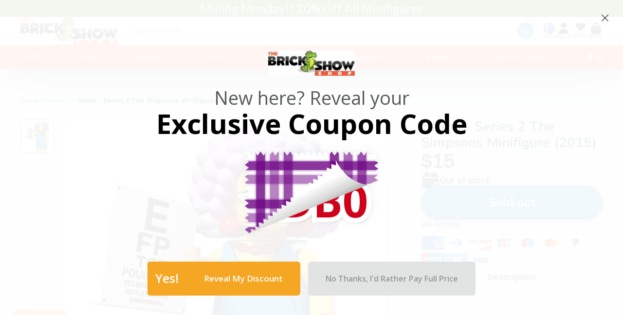

--- FILE ---
content_type: text/html; charset=utf-8
request_url: https://thebrickshowshop.com/en-au/products/weapon-crate-w-lid-black-brickarms?view=quick-view
body_size: 6519
content:
<main id="MainContent" class="content-for-layout focus-none" role="main" tabindex="-1">
        
<section id="shopify-section-s_product" class="shopify-section"><template id="ProductQuickView-4624690610279">
        <div class="#product-quick-view shadow-4">
            <div class="#product"><link href="//thebrickshowshop.com/cdn/shop/t/13/assets/product.css?v=9516246359722988041702053803" rel="stylesheet" type="text/css" media="all" onload="loadStyle(this)">
        
            <link rel="stylesheet" href="//thebrickshowshop.com/cdn/shop/t/13/assets/product-quick-view.css?v=103944012746221657301702053802" media="print" onload="loadStyle(this)">
        <noscript>
            <link rel="stylesheet" href="//thebrickshowshop.com/cdn/shop/t/13/assets/product-quick-view.css?v=103944012746221657301702053802" media="screen">
        </noscript>
          
        <div class="#grid @type:template #product-grid" style="--template: 64% minmax(0, 1fr); --template-mobile: none; --gap: 3rem;">
            <div>
                <div class="#product-media">
        <link href="//thebrickshowshop.com/cdn/shop/t/13/assets/product-gallery.css?v=162207054600136541321702053802" rel="stylesheet" type="text/css" media="all" onload="loadStyle(this)">
<link href="//thebrickshowshop.com/cdn/shop/t/13/assets/swiper.css?v=169129077270397132521702053803" rel="stylesheet" type="text/css" media="all" onload="loadStyle(this)">
<link rel="stylesheet" href="//thebrickshowshop.com/cdn/shop/t/13/assets/product-gallery-zoom.css?v=21796144402465602531702053804" media="print" onload="loadStyle(this)">
        <noscript>
            <link rel="stylesheet" href="//thebrickshowshop.com/cdn/shop/t/13/assets/product-gallery-zoom.css?v=21796144402465602531702053804" media="screen">
        </noscript>
<product-gallery 
    class="#product-gallery" 
    section-id="s_product" 
    id="product-galleryslideshows_product" 
    
        initial-image-position="8"
    
><div class="#grid @type:template #product-gallery-grid" style="--template: 70px minmax(0, 1fr); --template-mobile: 0 minmax(0, 1fr); --gap: 1.5rem; --gap-mobile: 0;"><link href="//thebrickshowshop.com/cdn/shop/t/13/assets/slideshow-thumbnails.css?v=109434718575399643351702053802" rel="stylesheet" type="text/css" media="all" onload="loadStyle(this)">
<slideshow-thumbnails class="#slideshow-thumbnails mobile-hidden @layout-type:slideshow" ref="#product-galleryslideshows_product">
    
        <div class="#slideshow-thumbnails-inner">
            

        <div class="#slideshow-thumbnails-item" data-item>
            <div class="
        #media 
        @type:ar 
        @type-mobile:ar
        
        
        
        
        
    "
    style="
        --image-fit: cover;
        --ar-padding:100.0%;; 
        ;
        
    "
>
        <div class="#media-image-wrapper">
            
            <img
                class="#media-image @cover @animate-loading"
                alt="BrickArms® Weapon Crate w/ Lid"
                width="1449"
                height="1449"
                loading="lazy"
                style="--image-position: 50.0% 50.0%;"
                onload="lazyImageOnLoad(this)"
                
                    
                    
                    
                    src="//thebrickshowshop.com/cdn/shop/products/image_dcaef0f9-3336-4d02-bf72-704fff74731d_70x.jpg?v=1591887623"
                    srcset="//thebrickshowshop.com/cdn/shop/products/image_dcaef0f9-3336-4d02-bf72-704fff74731d_70x.jpg?v=1591887623, //thebrickshowshop.com/cdn/shop/products/image_dcaef0f9-3336-4d02-bf72-704fff74731d_140x.jpg?v=1591887623 2x, //thebrickshowshop.com/cdn/shop/products/image_dcaef0f9-3336-4d02-bf72-704fff74731d_210x.jpg?v=1591887623 3x"
                
                
            >
            
<div class="#media-image-loading"></div></div>
    
    
    

</div>
</div>
    

        <div class="#slideshow-thumbnails-item" data-item>
            <div class="
        #media 
        @type:ar 
        @type-mobile:ar
        
        
        
        
        
    "
    style="
        --image-fit: cover;
        --ar-padding:100.0%;; 
        ;
        
    "
>
        <div class="#media-image-wrapper">
            
            <img
                class="#media-image @cover @animate-loading"
                alt="BrickArms® Weapon Crate w/ Lid"
                width="1449"
                height="1449"
                loading="lazy"
                style="--image-position: 50.0% 50.0%;"
                onload="lazyImageOnLoad(this)"
                
                    
                    
                    
                    src="//thebrickshowshop.com/cdn/shop/products/image_4c86b67e-7d94-4946-b78e-64642c7cf8bf_70x.jpg?v=1591887625"
                    srcset="//thebrickshowshop.com/cdn/shop/products/image_4c86b67e-7d94-4946-b78e-64642c7cf8bf_70x.jpg?v=1591887625, //thebrickshowshop.com/cdn/shop/products/image_4c86b67e-7d94-4946-b78e-64642c7cf8bf_140x.jpg?v=1591887625 2x, //thebrickshowshop.com/cdn/shop/products/image_4c86b67e-7d94-4946-b78e-64642c7cf8bf_210x.jpg?v=1591887625 3x"
                
                
            >
            
<div class="#media-image-loading"></div></div>
    
    
    

</div>
</div>
    

        <div class="#slideshow-thumbnails-item" data-item>
            <div class="
        #media 
        @type:ar 
        @type-mobile:ar
        
        
        
        
        
    "
    style="
        --image-fit: cover;
        --ar-padding:100.0%;; 
        ;
        
    "
>
        <div class="#media-image-wrapper">
            
            <img
                class="#media-image @cover @animate-loading"
                alt="BrickArms® Weapon Crate w/ Lid"
                width="1449"
                height="1449"
                loading="lazy"
                style="--image-position: 50.0% 50.0%;"
                onload="lazyImageOnLoad(this)"
                
                    
                    
                    
                    src="//thebrickshowshop.com/cdn/shop/products/image_c21f7fc4-e688-4c12-a03e-c56b6cc7772f_70x.jpg?v=1591887626"
                    srcset="//thebrickshowshop.com/cdn/shop/products/image_c21f7fc4-e688-4c12-a03e-c56b6cc7772f_70x.jpg?v=1591887626, //thebrickshowshop.com/cdn/shop/products/image_c21f7fc4-e688-4c12-a03e-c56b6cc7772f_140x.jpg?v=1591887626 2x, //thebrickshowshop.com/cdn/shop/products/image_c21f7fc4-e688-4c12-a03e-c56b6cc7772f_210x.jpg?v=1591887626 3x"
                
                
            >
            
<div class="#media-image-loading"></div></div>
    
    
    

</div>
</div>
    

        <div class="#slideshow-thumbnails-item" data-item>
            <div class="
        #media 
        @type:ar 
        @type-mobile:ar
        
        
        
        
        
    "
    style="
        --image-fit: cover;
        --ar-padding:100.0%;; 
        ;
        
    "
>
        <div class="#media-image-wrapper">
            
            <img
                class="#media-image @cover @animate-loading"
                alt="BrickArms® Weapon Crate w/ Lid"
                width="1449"
                height="1449"
                loading="lazy"
                style="--image-position: 50.0% 50.0%;"
                onload="lazyImageOnLoad(this)"
                
                    
                    
                    
                    src="//thebrickshowshop.com/cdn/shop/products/image_6c890710-fdb2-4f08-b20c-2cc2a717c19f_70x.jpg?v=1591887626"
                    srcset="//thebrickshowshop.com/cdn/shop/products/image_6c890710-fdb2-4f08-b20c-2cc2a717c19f_70x.jpg?v=1591887626, //thebrickshowshop.com/cdn/shop/products/image_6c890710-fdb2-4f08-b20c-2cc2a717c19f_140x.jpg?v=1591887626 2x, //thebrickshowshop.com/cdn/shop/products/image_6c890710-fdb2-4f08-b20c-2cc2a717c19f_210x.jpg?v=1591887626 3x"
                
                
            >
            
<div class="#media-image-loading"></div></div>
    
    
    

</div>
</div>
    

        <div class="#slideshow-thumbnails-item" data-item>
            <div class="
        #media 
        @type:ar 
        @type-mobile:ar
        
        
        
        
        
    "
    style="
        --image-fit: cover;
        --ar-padding:100.0%;; 
        ;
        
    "
>
        <div class="#media-image-wrapper">
            
            <img
                class="#media-image @cover @animate-loading"
                alt="BrickArms® Weapon Crate w/ Lid"
                width="1449"
                height="1449"
                loading="lazy"
                style="--image-position: 50.0% 50.0%;"
                onload="lazyImageOnLoad(this)"
                
                    
                    
                    
                    src="//thebrickshowshop.com/cdn/shop/products/image_134650e8-5382-4886-beb3-685c87fe4d1a_70x.jpg?v=1591887627"
                    srcset="//thebrickshowshop.com/cdn/shop/products/image_134650e8-5382-4886-beb3-685c87fe4d1a_70x.jpg?v=1591887627, //thebrickshowshop.com/cdn/shop/products/image_134650e8-5382-4886-beb3-685c87fe4d1a_140x.jpg?v=1591887627 2x, //thebrickshowshop.com/cdn/shop/products/image_134650e8-5382-4886-beb3-685c87fe4d1a_210x.jpg?v=1591887627 3x"
                
                
            >
            
<div class="#media-image-loading"></div></div>
    
    
    

</div>
</div>
    

        <div class="#slideshow-thumbnails-item" data-item>
            <div class="
        #media 
        @type:ar 
        @type-mobile:ar
        
        
        
        
        
    "
    style="
        --image-fit: cover;
        --ar-padding:100.0%;; 
        ;
        
    "
>
        <div class="#media-image-wrapper">
            
            <img
                class="#media-image @cover @animate-loading"
                alt="BrickArms® Weapon Crate w/ Lid"
                width="1449"
                height="1449"
                loading="lazy"
                style="--image-position: 50.0% 50.0%;"
                onload="lazyImageOnLoad(this)"
                
                    
                    
                    
                    src="//thebrickshowshop.com/cdn/shop/products/image_accbe5ec-2a14-4d05-962f-2b47bc85d797_70x.jpg?v=1591887628"
                    srcset="//thebrickshowshop.com/cdn/shop/products/image_accbe5ec-2a14-4d05-962f-2b47bc85d797_70x.jpg?v=1591887628, //thebrickshowshop.com/cdn/shop/products/image_accbe5ec-2a14-4d05-962f-2b47bc85d797_140x.jpg?v=1591887628 2x, //thebrickshowshop.com/cdn/shop/products/image_accbe5ec-2a14-4d05-962f-2b47bc85d797_210x.jpg?v=1591887628 3x"
                
                
            >
            
<div class="#media-image-loading"></div></div>
    
    
    

</div>
</div>
    

        <div class="#slideshow-thumbnails-item" data-item>
            <div class="
        #media 
        @type:ar 
        @type-mobile:ar
        
        
        
        
        
    "
    style="
        --image-fit: cover;
        --ar-padding:100.0%;; 
        ;
        
    "
>
        <div class="#media-image-wrapper">
            
            <img
                class="#media-image @cover @animate-loading"
                alt="BrickArms® Weapon Crate w/ Lid"
                width="1474"
                height="1474"
                loading="lazy"
                style="--image-position: 50.0% 50.0%;"
                onload="lazyImageOnLoad(this)"
                
                    
                    
                    
                    src="//thebrickshowshop.com/cdn/shop/products/image_85fce901-b062-4d55-8667-c6e5dddf82e7_70x.jpg?v=1627495127"
                    srcset="//thebrickshowshop.com/cdn/shop/products/image_85fce901-b062-4d55-8667-c6e5dddf82e7_70x.jpg?v=1627495127, //thebrickshowshop.com/cdn/shop/products/image_85fce901-b062-4d55-8667-c6e5dddf82e7_140x.jpg?v=1627495127 2x, //thebrickshowshop.com/cdn/shop/products/image_85fce901-b062-4d55-8667-c6e5dddf82e7_210x.jpg?v=1627495127 3x"
                
                
            >
            
<div class="#media-image-loading"></div></div>
    
    
    

</div>
</div>
    

        <div class="#slideshow-thumbnails-item" data-item>
            <div class="
        #media 
        @type:ar 
        @type-mobile:ar
        
        
        
        
        
    "
    style="
        --image-fit: cover;
        --ar-padding:100.0%;; 
        ;
        
    "
>
        <div class="#media-image-wrapper">
            
            <img
                class="#media-image @cover @animate-loading"
                alt="BrickArms® Weapon Crate w/ Lid"
                width="1389"
                height="1389"
                loading="lazy"
                style="--image-position: 50.0% 50.0%;"
                onload="lazyImageOnLoad(this)"
                
                    
                    
                    
                    src="//thebrickshowshop.com/cdn/shop/products/image_14d4732b-0b01-4ee4-8ac4-dc390f608bfa_70x.jpg?v=1631904732"
                    srcset="//thebrickshowshop.com/cdn/shop/products/image_14d4732b-0b01-4ee4-8ac4-dc390f608bfa_70x.jpg?v=1631904732, //thebrickshowshop.com/cdn/shop/products/image_14d4732b-0b01-4ee4-8ac4-dc390f608bfa_140x.jpg?v=1631904732 2x, //thebrickshowshop.com/cdn/shop/products/image_14d4732b-0b01-4ee4-8ac4-dc390f608bfa_210x.jpg?v=1631904732 3x"
                
                
            >
            
<div class="#media-image-loading"></div></div>
    
    
    

</div>
</div>
    

        <div class="#slideshow-thumbnails-item" data-item>
            <div class="
        #media 
        @type:ar 
        @type-mobile:ar
        
        
        
        
        
    "
    style="
        --image-fit: cover;
        --ar-padding:100.0%;; 
        ;
        
    "
>
        <div class="#media-image-wrapper">
            
            <img
                class="#media-image @cover @animate-loading"
                alt="BrickArms® Weapon Crate w/ Lid"
                width="2006"
                height="2006"
                loading="lazy"
                style="--image-position: 50.0% 50.0%;"
                onload="lazyImageOnLoad(this)"
                
                    
                    
                    
                    src="//thebrickshowshop.com/cdn/shop/products/image_52aa2a17-50fc-4400-8a5c-e35fa3424bb1_70x.jpg?v=1680616636"
                    srcset="//thebrickshowshop.com/cdn/shop/products/image_52aa2a17-50fc-4400-8a5c-e35fa3424bb1_70x.jpg?v=1680616636, //thebrickshowshop.com/cdn/shop/products/image_52aa2a17-50fc-4400-8a5c-e35fa3424bb1_140x.jpg?v=1680616636 2x, //thebrickshowshop.com/cdn/shop/products/image_52aa2a17-50fc-4400-8a5c-e35fa3424bb1_210x.jpg?v=1680616636 3x"
                
                
            >
            
<div class="#media-image-loading"></div></div>
    
    
    

</div>
</div>
    

        <div class="#slideshow-thumbnails-item" data-item>
            <div class="
        #media 
        @type:ar 
        @type-mobile:ar
        
        
        
        
        
    "
    style="
        --image-fit: cover;
        --ar-padding:100.0%;; 
        ;
        
    "
>
        <div class="#media-image-wrapper">
            
            <img
                class="#media-image @cover @animate-loading"
                alt="BrickArms® Weapon Crate w/ Lid"
                width="1164"
                height="1164"
                loading="lazy"
                style="--image-position: 50.0% 50.0%;"
                onload="lazyImageOnLoad(this)"
                
                    
                    
                    
                    src="//thebrickshowshop.com/cdn/shop/files/IMG-4335_70x.jpg?v=1708023513"
                    srcset="//thebrickshowshop.com/cdn/shop/files/IMG-4335_70x.jpg?v=1708023513, //thebrickshowshop.com/cdn/shop/files/IMG-4335_140x.jpg?v=1708023513 2x, //thebrickshowshop.com/cdn/shop/files/IMG-4335_210x.jpg?v=1708023513 3x"
                
                
            >
            
<div class="#media-image-loading"></div></div>
    
    
    

</div>
</div>
    

        </div>
    
</slideshow-thumbnails>

<script type="module" src="//thebrickshowshop.com/cdn/shop/t/13/assets/slideshow-thumbnails.js?v=71319297450218405961702053801"></script>

<div class="#product-gallery-stage">
            <div class="#product-gallery-stage-inner shadow-2">
                <div data-swiper class="swiper">
                    <div class="swiper-wrapper">
                                <div class="swiper-slide"><product-gallery-zoom scale="1.5" class="#product-gallery-zoom" data-zoom="//thebrickshowshop.com/cdn/shop/products/image_dcaef0f9-3336-4d02-bf72-704fff74731d.jpg?v=1591887623">
                                                    <div class="
        #media 
        @type:ar 
        @type-mobile:ar
        
        
        
        
        
    "
    style="
        --image-fit: cover;
        --ar-padding:100.0%;; 
        ;
        
    "
>
        <div class="#media-image-wrapper">
            
            <img
                class="#media-image @cover @animate-loading"
                alt="BrickArms® Weapon Crate w/ Lid"
                width="1449"
                height="1449"
                loading="lazy"
                style="--image-position: 50.0% 50.0%;"
                onload="lazyImageOnLoad(this)"
                    
                    src="//thebrickshowshop.com/cdn/shop/products/image_dcaef0f9-3336-4d02-bf72-704fff74731d.jpg?v=1591887623"
                    srcset="//thebrickshowshop.com/cdn/shop/products/image_dcaef0f9-3336-4d02-bf72-704fff74731d_165x.jpg?v=1591887623 165w,//thebrickshowshop.com/cdn/shop/products/image_dcaef0f9-3336-4d02-bf72-704fff74731d_360x.jpg?v=1591887623 360w,//thebrickshowshop.com/cdn/shop/products/image_dcaef0f9-3336-4d02-bf72-704fff74731d_533x.jpg?v=1591887623 533w,//thebrickshowshop.com/cdn/shop/products/image_dcaef0f9-3336-4d02-bf72-704fff74731d_720x.jpg?v=1591887623 720w,//thebrickshowshop.com/cdn/shop/products/image_dcaef0f9-3336-4d02-bf72-704fff74731d_940x.jpg?v=1591887623 940w,//thebrickshowshop.com/cdn/shop/products/image_dcaef0f9-3336-4d02-bf72-704fff74731d_1066x.jpg?v=1591887623 1066w,//thebrickshowshop.com/cdn/shop/products/image_dcaef0f9-3336-4d02-bf72-704fff74731d_1200x.jpg?v=1591887623 1200w,//thebrickshowshop.com/cdn/shop/products/image_dcaef0f9-3336-4d02-bf72-704fff74731d_1400x.jpg?v=1591887623 1400w,//thebrickshowshop.com/cdn/shop/products/image_dcaef0f9-3336-4d02-bf72-704fff74731d.jpg?v=1591887623 1449w"
                    
                        sizes="(min-width: 992px) calc(min(100vw, 1400px) * 0.64 - 70px - 1.5rem),(max-width: 991px) calc(90vw),  100vw"
                    
                
                
            >
            
<div class="#media-image-loading"></div></div>
    
    
    

</div>

                                                    <div class="#product-gallery-zoom-loading" hidden data-loading>
                                                        <div class="#spinner @size:xs">
    <div></div>
    <div></div>
    <div></div>
</div>
                                                        <span class="#product-gallery-zoom-loading-title">Zooming image...</span>
                                                    </div> 
                                                </product-gallery-zoom></div>        
                            
                                <div class="swiper-slide"><product-gallery-zoom scale="1.5" class="#product-gallery-zoom" data-zoom="//thebrickshowshop.com/cdn/shop/products/image_4c86b67e-7d94-4946-b78e-64642c7cf8bf.jpg?v=1591887625">
                                                    <div class="
        #media 
        @type:ar 
        @type-mobile:ar
        
        
        
        
        
    "
    style="
        --image-fit: cover;
        --ar-padding:100.0%;; 
        ;
        
    "
>
        <div class="#media-image-wrapper">
            
            <img
                class="#media-image @cover @animate-loading"
                alt="BrickArms® Weapon Crate w/ Lid"
                width="1449"
                height="1449"
                loading="lazy"
                style="--image-position: 50.0% 50.0%;"
                onload="lazyImageOnLoad(this)"
                    
                    src="//thebrickshowshop.com/cdn/shop/products/image_4c86b67e-7d94-4946-b78e-64642c7cf8bf.jpg?v=1591887625"
                    srcset="//thebrickshowshop.com/cdn/shop/products/image_4c86b67e-7d94-4946-b78e-64642c7cf8bf_165x.jpg?v=1591887625 165w,//thebrickshowshop.com/cdn/shop/products/image_4c86b67e-7d94-4946-b78e-64642c7cf8bf_360x.jpg?v=1591887625 360w,//thebrickshowshop.com/cdn/shop/products/image_4c86b67e-7d94-4946-b78e-64642c7cf8bf_533x.jpg?v=1591887625 533w,//thebrickshowshop.com/cdn/shop/products/image_4c86b67e-7d94-4946-b78e-64642c7cf8bf_720x.jpg?v=1591887625 720w,//thebrickshowshop.com/cdn/shop/products/image_4c86b67e-7d94-4946-b78e-64642c7cf8bf_940x.jpg?v=1591887625 940w,//thebrickshowshop.com/cdn/shop/products/image_4c86b67e-7d94-4946-b78e-64642c7cf8bf_1066x.jpg?v=1591887625 1066w,//thebrickshowshop.com/cdn/shop/products/image_4c86b67e-7d94-4946-b78e-64642c7cf8bf_1200x.jpg?v=1591887625 1200w,//thebrickshowshop.com/cdn/shop/products/image_4c86b67e-7d94-4946-b78e-64642c7cf8bf_1400x.jpg?v=1591887625 1400w,//thebrickshowshop.com/cdn/shop/products/image_4c86b67e-7d94-4946-b78e-64642c7cf8bf.jpg?v=1591887625 1449w"
                    
                        sizes="(min-width: 992px) calc(min(100vw, 1400px) * 0.64 - 70px - 1.5rem),(max-width: 991px) calc(90vw),  100vw"
                    
                
                
            >
            
<div class="#media-image-loading"></div></div>
    
    
    

</div>

                                                    <div class="#product-gallery-zoom-loading" hidden data-loading>
                                                        <div class="#spinner @size:xs">
    <div></div>
    <div></div>
    <div></div>
</div>
                                                        <span class="#product-gallery-zoom-loading-title">Zooming image...</span>
                                                    </div> 
                                                </product-gallery-zoom></div>        
                            
                                <div class="swiper-slide"><product-gallery-zoom scale="1.5" class="#product-gallery-zoom" data-zoom="//thebrickshowshop.com/cdn/shop/products/image_c21f7fc4-e688-4c12-a03e-c56b6cc7772f.jpg?v=1591887626">
                                                    <div class="
        #media 
        @type:ar 
        @type-mobile:ar
        
        
        
        
        
    "
    style="
        --image-fit: cover;
        --ar-padding:100.0%;; 
        ;
        
    "
>
        <div class="#media-image-wrapper">
            
            <img
                class="#media-image @cover @animate-loading"
                alt="BrickArms® Weapon Crate w/ Lid"
                width="1449"
                height="1449"
                loading="lazy"
                style="--image-position: 50.0% 50.0%;"
                onload="lazyImageOnLoad(this)"
                    
                    src="//thebrickshowshop.com/cdn/shop/products/image_c21f7fc4-e688-4c12-a03e-c56b6cc7772f.jpg?v=1591887626"
                    srcset="//thebrickshowshop.com/cdn/shop/products/image_c21f7fc4-e688-4c12-a03e-c56b6cc7772f_165x.jpg?v=1591887626 165w,//thebrickshowshop.com/cdn/shop/products/image_c21f7fc4-e688-4c12-a03e-c56b6cc7772f_360x.jpg?v=1591887626 360w,//thebrickshowshop.com/cdn/shop/products/image_c21f7fc4-e688-4c12-a03e-c56b6cc7772f_533x.jpg?v=1591887626 533w,//thebrickshowshop.com/cdn/shop/products/image_c21f7fc4-e688-4c12-a03e-c56b6cc7772f_720x.jpg?v=1591887626 720w,//thebrickshowshop.com/cdn/shop/products/image_c21f7fc4-e688-4c12-a03e-c56b6cc7772f_940x.jpg?v=1591887626 940w,//thebrickshowshop.com/cdn/shop/products/image_c21f7fc4-e688-4c12-a03e-c56b6cc7772f_1066x.jpg?v=1591887626 1066w,//thebrickshowshop.com/cdn/shop/products/image_c21f7fc4-e688-4c12-a03e-c56b6cc7772f_1200x.jpg?v=1591887626 1200w,//thebrickshowshop.com/cdn/shop/products/image_c21f7fc4-e688-4c12-a03e-c56b6cc7772f_1400x.jpg?v=1591887626 1400w,//thebrickshowshop.com/cdn/shop/products/image_c21f7fc4-e688-4c12-a03e-c56b6cc7772f.jpg?v=1591887626 1449w"
                    
                        sizes="(min-width: 992px) calc(min(100vw, 1400px) * 0.64 - 70px - 1.5rem),(max-width: 991px) calc(90vw),  100vw"
                    
                
                
            >
            
<div class="#media-image-loading"></div></div>
    
    
    

</div>

                                                    <div class="#product-gallery-zoom-loading" hidden data-loading>
                                                        <div class="#spinner @size:xs">
    <div></div>
    <div></div>
    <div></div>
</div>
                                                        <span class="#product-gallery-zoom-loading-title">Zooming image...</span>
                                                    </div> 
                                                </product-gallery-zoom></div>        
                            
                                <div class="swiper-slide"><product-gallery-zoom scale="1.5" class="#product-gallery-zoom" data-zoom="//thebrickshowshop.com/cdn/shop/products/image_6c890710-fdb2-4f08-b20c-2cc2a717c19f.jpg?v=1591887626">
                                                    <div class="
        #media 
        @type:ar 
        @type-mobile:ar
        
        
        
        
        
    "
    style="
        --image-fit: cover;
        --ar-padding:100.0%;; 
        ;
        
    "
>
        <div class="#media-image-wrapper">
            
            <img
                class="#media-image @cover @animate-loading"
                alt="BrickArms® Weapon Crate w/ Lid"
                width="1449"
                height="1449"
                loading="lazy"
                style="--image-position: 50.0% 50.0%;"
                onload="lazyImageOnLoad(this)"
                    
                    src="//thebrickshowshop.com/cdn/shop/products/image_6c890710-fdb2-4f08-b20c-2cc2a717c19f.jpg?v=1591887626"
                    srcset="//thebrickshowshop.com/cdn/shop/products/image_6c890710-fdb2-4f08-b20c-2cc2a717c19f_165x.jpg?v=1591887626 165w,//thebrickshowshop.com/cdn/shop/products/image_6c890710-fdb2-4f08-b20c-2cc2a717c19f_360x.jpg?v=1591887626 360w,//thebrickshowshop.com/cdn/shop/products/image_6c890710-fdb2-4f08-b20c-2cc2a717c19f_533x.jpg?v=1591887626 533w,//thebrickshowshop.com/cdn/shop/products/image_6c890710-fdb2-4f08-b20c-2cc2a717c19f_720x.jpg?v=1591887626 720w,//thebrickshowshop.com/cdn/shop/products/image_6c890710-fdb2-4f08-b20c-2cc2a717c19f_940x.jpg?v=1591887626 940w,//thebrickshowshop.com/cdn/shop/products/image_6c890710-fdb2-4f08-b20c-2cc2a717c19f_1066x.jpg?v=1591887626 1066w,//thebrickshowshop.com/cdn/shop/products/image_6c890710-fdb2-4f08-b20c-2cc2a717c19f_1200x.jpg?v=1591887626 1200w,//thebrickshowshop.com/cdn/shop/products/image_6c890710-fdb2-4f08-b20c-2cc2a717c19f_1400x.jpg?v=1591887626 1400w,//thebrickshowshop.com/cdn/shop/products/image_6c890710-fdb2-4f08-b20c-2cc2a717c19f.jpg?v=1591887626 1449w"
                    
                        sizes="(min-width: 992px) calc(min(100vw, 1400px) * 0.64 - 70px - 1.5rem),(max-width: 991px) calc(90vw),  100vw"
                    
                
                
            >
            
<div class="#media-image-loading"></div></div>
    
    
    

</div>

                                                    <div class="#product-gallery-zoom-loading" hidden data-loading>
                                                        <div class="#spinner @size:xs">
    <div></div>
    <div></div>
    <div></div>
</div>
                                                        <span class="#product-gallery-zoom-loading-title">Zooming image...</span>
                                                    </div> 
                                                </product-gallery-zoom></div>        
                            
                                <div class="swiper-slide"><product-gallery-zoom scale="1.5" class="#product-gallery-zoom" data-zoom="//thebrickshowshop.com/cdn/shop/products/image_134650e8-5382-4886-beb3-685c87fe4d1a.jpg?v=1591887627">
                                                    <div class="
        #media 
        @type:ar 
        @type-mobile:ar
        
        
        
        
        
    "
    style="
        --image-fit: cover;
        --ar-padding:100.0%;; 
        ;
        
    "
>
        <div class="#media-image-wrapper">
            
            <img
                class="#media-image @cover @animate-loading"
                alt="BrickArms® Weapon Crate w/ Lid"
                width="1449"
                height="1449"
                loading="lazy"
                style="--image-position: 50.0% 50.0%;"
                onload="lazyImageOnLoad(this)"
                    
                    src="//thebrickshowshop.com/cdn/shop/products/image_134650e8-5382-4886-beb3-685c87fe4d1a.jpg?v=1591887627"
                    srcset="//thebrickshowshop.com/cdn/shop/products/image_134650e8-5382-4886-beb3-685c87fe4d1a_165x.jpg?v=1591887627 165w,//thebrickshowshop.com/cdn/shop/products/image_134650e8-5382-4886-beb3-685c87fe4d1a_360x.jpg?v=1591887627 360w,//thebrickshowshop.com/cdn/shop/products/image_134650e8-5382-4886-beb3-685c87fe4d1a_533x.jpg?v=1591887627 533w,//thebrickshowshop.com/cdn/shop/products/image_134650e8-5382-4886-beb3-685c87fe4d1a_720x.jpg?v=1591887627 720w,//thebrickshowshop.com/cdn/shop/products/image_134650e8-5382-4886-beb3-685c87fe4d1a_940x.jpg?v=1591887627 940w,//thebrickshowshop.com/cdn/shop/products/image_134650e8-5382-4886-beb3-685c87fe4d1a_1066x.jpg?v=1591887627 1066w,//thebrickshowshop.com/cdn/shop/products/image_134650e8-5382-4886-beb3-685c87fe4d1a_1200x.jpg?v=1591887627 1200w,//thebrickshowshop.com/cdn/shop/products/image_134650e8-5382-4886-beb3-685c87fe4d1a_1400x.jpg?v=1591887627 1400w,//thebrickshowshop.com/cdn/shop/products/image_134650e8-5382-4886-beb3-685c87fe4d1a.jpg?v=1591887627 1449w"
                    
                        sizes="(min-width: 992px) calc(min(100vw, 1400px) * 0.64 - 70px - 1.5rem),(max-width: 991px) calc(90vw),  100vw"
                    
                
                
            >
            
<div class="#media-image-loading"></div></div>
    
    
    

</div>

                                                    <div class="#product-gallery-zoom-loading" hidden data-loading>
                                                        <div class="#spinner @size:xs">
    <div></div>
    <div></div>
    <div></div>
</div>
                                                        <span class="#product-gallery-zoom-loading-title">Zooming image...</span>
                                                    </div> 
                                                </product-gallery-zoom></div>        
                            
                                <div class="swiper-slide"><product-gallery-zoom scale="1.5" class="#product-gallery-zoom" data-zoom="//thebrickshowshop.com/cdn/shop/products/image_accbe5ec-2a14-4d05-962f-2b47bc85d797.jpg?v=1591887628">
                                                    <div class="
        #media 
        @type:ar 
        @type-mobile:ar
        
        
        
        
        
    "
    style="
        --image-fit: cover;
        --ar-padding:100.0%;; 
        ;
        
    "
>
        <div class="#media-image-wrapper">
            
            <img
                class="#media-image @cover @animate-loading"
                alt="BrickArms® Weapon Crate w/ Lid"
                width="1449"
                height="1449"
                loading="lazy"
                style="--image-position: 50.0% 50.0%;"
                onload="lazyImageOnLoad(this)"
                    
                    src="//thebrickshowshop.com/cdn/shop/products/image_accbe5ec-2a14-4d05-962f-2b47bc85d797.jpg?v=1591887628"
                    srcset="//thebrickshowshop.com/cdn/shop/products/image_accbe5ec-2a14-4d05-962f-2b47bc85d797_165x.jpg?v=1591887628 165w,//thebrickshowshop.com/cdn/shop/products/image_accbe5ec-2a14-4d05-962f-2b47bc85d797_360x.jpg?v=1591887628 360w,//thebrickshowshop.com/cdn/shop/products/image_accbe5ec-2a14-4d05-962f-2b47bc85d797_533x.jpg?v=1591887628 533w,//thebrickshowshop.com/cdn/shop/products/image_accbe5ec-2a14-4d05-962f-2b47bc85d797_720x.jpg?v=1591887628 720w,//thebrickshowshop.com/cdn/shop/products/image_accbe5ec-2a14-4d05-962f-2b47bc85d797_940x.jpg?v=1591887628 940w,//thebrickshowshop.com/cdn/shop/products/image_accbe5ec-2a14-4d05-962f-2b47bc85d797_1066x.jpg?v=1591887628 1066w,//thebrickshowshop.com/cdn/shop/products/image_accbe5ec-2a14-4d05-962f-2b47bc85d797_1200x.jpg?v=1591887628 1200w,//thebrickshowshop.com/cdn/shop/products/image_accbe5ec-2a14-4d05-962f-2b47bc85d797_1400x.jpg?v=1591887628 1400w,//thebrickshowshop.com/cdn/shop/products/image_accbe5ec-2a14-4d05-962f-2b47bc85d797.jpg?v=1591887628 1449w"
                    
                        sizes="(min-width: 992px) calc(min(100vw, 1400px) * 0.64 - 70px - 1.5rem),(max-width: 991px) calc(90vw),  100vw"
                    
                
                
            >
            
<div class="#media-image-loading"></div></div>
    
    
    

</div>

                                                    <div class="#product-gallery-zoom-loading" hidden data-loading>
                                                        <div class="#spinner @size:xs">
    <div></div>
    <div></div>
    <div></div>
</div>
                                                        <span class="#product-gallery-zoom-loading-title">Zooming image...</span>
                                                    </div> 
                                                </product-gallery-zoom></div>        
                            
                                <div class="swiper-slide"><product-gallery-zoom scale="1.5" class="#product-gallery-zoom" data-zoom="//thebrickshowshop.com/cdn/shop/products/image_85fce901-b062-4d55-8667-c6e5dddf82e7.jpg?v=1627495127">
                                                    <div class="
        #media 
        @type:ar 
        @type-mobile:ar
        
        
        
        
        
    "
    style="
        --image-fit: cover;
        --ar-padding:100.0%;; 
        ;
        
    "
>
        <div class="#media-image-wrapper">
            
            <img
                class="#media-image @cover @animate-loading"
                alt="BrickArms® Weapon Crate w/ Lid"
                width="1474"
                height="1474"
                loading="lazy"
                style="--image-position: 50.0% 50.0%;"
                onload="lazyImageOnLoad(this)"
                    
                    src="//thebrickshowshop.com/cdn/shop/products/image_85fce901-b062-4d55-8667-c6e5dddf82e7.jpg?v=1627495127"
                    srcset="//thebrickshowshop.com/cdn/shop/products/image_85fce901-b062-4d55-8667-c6e5dddf82e7_165x.jpg?v=1627495127 165w,//thebrickshowshop.com/cdn/shop/products/image_85fce901-b062-4d55-8667-c6e5dddf82e7_360x.jpg?v=1627495127 360w,//thebrickshowshop.com/cdn/shop/products/image_85fce901-b062-4d55-8667-c6e5dddf82e7_533x.jpg?v=1627495127 533w,//thebrickshowshop.com/cdn/shop/products/image_85fce901-b062-4d55-8667-c6e5dddf82e7_720x.jpg?v=1627495127 720w,//thebrickshowshop.com/cdn/shop/products/image_85fce901-b062-4d55-8667-c6e5dddf82e7_940x.jpg?v=1627495127 940w,//thebrickshowshop.com/cdn/shop/products/image_85fce901-b062-4d55-8667-c6e5dddf82e7_1066x.jpg?v=1627495127 1066w,//thebrickshowshop.com/cdn/shop/products/image_85fce901-b062-4d55-8667-c6e5dddf82e7_1200x.jpg?v=1627495127 1200w,//thebrickshowshop.com/cdn/shop/products/image_85fce901-b062-4d55-8667-c6e5dddf82e7_1400x.jpg?v=1627495127 1400w,//thebrickshowshop.com/cdn/shop/products/image_85fce901-b062-4d55-8667-c6e5dddf82e7.jpg?v=1627495127 1474w"
                    
                        sizes="(min-width: 992px) calc(min(100vw, 1400px) * 0.64 - 70px - 1.5rem),(max-width: 991px) calc(90vw),  100vw"
                    
                
                
            >
            
<div class="#media-image-loading"></div></div>
    
    
    

</div>

                                                    <div class="#product-gallery-zoom-loading" hidden data-loading>
                                                        <div class="#spinner @size:xs">
    <div></div>
    <div></div>
    <div></div>
</div>
                                                        <span class="#product-gallery-zoom-loading-title">Zooming image...</span>
                                                    </div> 
                                                </product-gallery-zoom></div>        
                            
                                <div class="swiper-slide"><product-gallery-zoom scale="1.5" class="#product-gallery-zoom" data-zoom="//thebrickshowshop.com/cdn/shop/products/image_14d4732b-0b01-4ee4-8ac4-dc390f608bfa.jpg?v=1631904732">
                                                    <div class="
        #media 
        @type:ar 
        @type-mobile:ar
        
        
        
        
        
    "
    style="
        --image-fit: cover;
        --ar-padding:100.0%;; 
        ;
        
    "
>
        <div class="#media-image-wrapper">
            
            <img
                class="#media-image @cover @animate-loading"
                alt="BrickArms® Weapon Crate w/ Lid"
                width="1389"
                height="1389"
                loading="lazy"
                style="--image-position: 50.0% 50.0%;"
                onload="lazyImageOnLoad(this)"
                    
                    src="//thebrickshowshop.com/cdn/shop/products/image_14d4732b-0b01-4ee4-8ac4-dc390f608bfa.jpg?v=1631904732"
                    srcset="//thebrickshowshop.com/cdn/shop/products/image_14d4732b-0b01-4ee4-8ac4-dc390f608bfa_165x.jpg?v=1631904732 165w,//thebrickshowshop.com/cdn/shop/products/image_14d4732b-0b01-4ee4-8ac4-dc390f608bfa_360x.jpg?v=1631904732 360w,//thebrickshowshop.com/cdn/shop/products/image_14d4732b-0b01-4ee4-8ac4-dc390f608bfa_533x.jpg?v=1631904732 533w,//thebrickshowshop.com/cdn/shop/products/image_14d4732b-0b01-4ee4-8ac4-dc390f608bfa_720x.jpg?v=1631904732 720w,//thebrickshowshop.com/cdn/shop/products/image_14d4732b-0b01-4ee4-8ac4-dc390f608bfa_940x.jpg?v=1631904732 940w,//thebrickshowshop.com/cdn/shop/products/image_14d4732b-0b01-4ee4-8ac4-dc390f608bfa_1066x.jpg?v=1631904732 1066w,//thebrickshowshop.com/cdn/shop/products/image_14d4732b-0b01-4ee4-8ac4-dc390f608bfa_1200x.jpg?v=1631904732 1200w,//thebrickshowshop.com/cdn/shop/products/image_14d4732b-0b01-4ee4-8ac4-dc390f608bfa.jpg?v=1631904732 1389w"
                    
                        sizes="(min-width: 992px) calc(min(100vw, 1400px) * 0.64 - 70px - 1.5rem),(max-width: 991px) calc(90vw),  100vw"
                    
                
                
            >
            
<div class="#media-image-loading"></div></div>
    
    
    

</div>

                                                    <div class="#product-gallery-zoom-loading" hidden data-loading>
                                                        <div class="#spinner @size:xs">
    <div></div>
    <div></div>
    <div></div>
</div>
                                                        <span class="#product-gallery-zoom-loading-title">Zooming image...</span>
                                                    </div> 
                                                </product-gallery-zoom></div>        
                            
                                <div class="swiper-slide"><product-gallery-zoom scale="1.5" class="#product-gallery-zoom" data-zoom="//thebrickshowshop.com/cdn/shop/products/image_52aa2a17-50fc-4400-8a5c-e35fa3424bb1.jpg?v=1680616636">
                                                    <div class="
        #media 
        @type:ar 
        @type-mobile:ar
        
        
        
        
        
    "
    style="
        --image-fit: cover;
        --ar-padding:100.0%;; 
        ;
        
    "
>
        <div class="#media-image-wrapper">
            
            <img
                class="#media-image @cover @animate-loading"
                alt="BrickArms® Weapon Crate w/ Lid"
                width="2006"
                height="2006"
                loading="lazy"
                style="--image-position: 50.0% 50.0%;"
                onload="lazyImageOnLoad(this)"
                    
                    src="//thebrickshowshop.com/cdn/shop/products/image_52aa2a17-50fc-4400-8a5c-e35fa3424bb1.jpg?v=1680616636"
                    srcset="//thebrickshowshop.com/cdn/shop/products/image_52aa2a17-50fc-4400-8a5c-e35fa3424bb1_165x.jpg?v=1680616636 165w,//thebrickshowshop.com/cdn/shop/products/image_52aa2a17-50fc-4400-8a5c-e35fa3424bb1_360x.jpg?v=1680616636 360w,//thebrickshowshop.com/cdn/shop/products/image_52aa2a17-50fc-4400-8a5c-e35fa3424bb1_533x.jpg?v=1680616636 533w,//thebrickshowshop.com/cdn/shop/products/image_52aa2a17-50fc-4400-8a5c-e35fa3424bb1_720x.jpg?v=1680616636 720w,//thebrickshowshop.com/cdn/shop/products/image_52aa2a17-50fc-4400-8a5c-e35fa3424bb1_940x.jpg?v=1680616636 940w,//thebrickshowshop.com/cdn/shop/products/image_52aa2a17-50fc-4400-8a5c-e35fa3424bb1_1066x.jpg?v=1680616636 1066w,//thebrickshowshop.com/cdn/shop/products/image_52aa2a17-50fc-4400-8a5c-e35fa3424bb1_1200x.jpg?v=1680616636 1200w,//thebrickshowshop.com/cdn/shop/products/image_52aa2a17-50fc-4400-8a5c-e35fa3424bb1_1400x.jpg?v=1680616636 1400w,//thebrickshowshop.com/cdn/shop/products/image_52aa2a17-50fc-4400-8a5c-e35fa3424bb1_1600x.jpg?v=1680616636 1600w,//thebrickshowshop.com/cdn/shop/products/image_52aa2a17-50fc-4400-8a5c-e35fa3424bb1_1800x.jpg?v=1680616636 1800w,//thebrickshowshop.com/cdn/shop/products/image_52aa2a17-50fc-4400-8a5c-e35fa3424bb1.jpg?v=1680616636 2006w"
                    
                        sizes="(min-width: 992px) calc(min(100vw, 1400px) * 0.64 - 70px - 1.5rem),(max-width: 991px) calc(90vw),  100vw"
                    
                
                
            >
            
<div class="#media-image-loading"></div></div>
    
    
    

</div>

                                                    <div class="#product-gallery-zoom-loading" hidden data-loading>
                                                        <div class="#spinner @size:xs">
    <div></div>
    <div></div>
    <div></div>
</div>
                                                        <span class="#product-gallery-zoom-loading-title">Zooming image...</span>
                                                    </div> 
                                                </product-gallery-zoom></div>        
                            
                                <div class="swiper-slide"><product-gallery-zoom scale="1.5" class="#product-gallery-zoom" data-zoom="//thebrickshowshop.com/cdn/shop/files/IMG-4335.jpg?v=1708023513">
                                                    <div class="
        #media 
        @type:ar 
        @type-mobile:ar
        
        
        
        
        
    "
    style="
        --image-fit: cover;
        --ar-padding:100.0%;; 
        ;
        
    "
>
        <div class="#media-image-wrapper">
            
            <img
                class="#media-image @cover @animate-loading"
                alt="BrickArms® Weapon Crate w/ Lid"
                width="1164"
                height="1164"
                loading="lazy"
                style="--image-position: 50.0% 50.0%;"
                onload="lazyImageOnLoad(this)"
                    
                    src="//thebrickshowshop.com/cdn/shop/files/IMG-4335.jpg?v=1708023513"
                    srcset="//thebrickshowshop.com/cdn/shop/files/IMG-4335_165x.jpg?v=1708023513 165w,//thebrickshowshop.com/cdn/shop/files/IMG-4335_360x.jpg?v=1708023513 360w,//thebrickshowshop.com/cdn/shop/files/IMG-4335_533x.jpg?v=1708023513 533w,//thebrickshowshop.com/cdn/shop/files/IMG-4335_720x.jpg?v=1708023513 720w,//thebrickshowshop.com/cdn/shop/files/IMG-4335_940x.jpg?v=1708023513 940w,//thebrickshowshop.com/cdn/shop/files/IMG-4335_1066x.jpg?v=1708023513 1066w,//thebrickshowshop.com/cdn/shop/files/IMG-4335.jpg?v=1708023513 1164w"
                    
                        sizes="(min-width: 992px) calc(min(100vw, 1400px) * 0.64 - 70px - 1.5rem),(max-width: 991px) calc(90vw),  100vw"
                    
                
                
            >
            
<div class="#media-image-loading"></div></div>
    
    
    

</div>

                                                    <div class="#product-gallery-zoom-loading" hidden data-loading>
                                                        <div class="#spinner @size:xs">
    <div></div>
    <div></div>
    <div></div>
</div>
                                                        <span class="#product-gallery-zoom-loading-title">Zooming image...</span>
                                                    </div> 
                                                </product-gallery-zoom></div>        
                            
</div>
                </div>
            </div>
        </div>
    </div>
    <div class="#product-gallery-pagination swiper-pagination desktop-hidden" data-pagination></div></product-gallery><script type="module" src="//thebrickshowshop.com/cdn/shop/t/13/assets/product-gallery-zoom.js?v=135498026110579809051702053802"></script><script type="module" src="//thebrickshowshop.com/cdn/shop/t/13/assets/product-gallery.js?v=7081327524775033931702053802"></script>
    </div>            
            </div>
            <div>            
                <div class="#product-meta">
        <link href="//thebrickshowshop.com/cdn/shop/t/13/assets/product-info-loading.css?v=29028890363642383371702053803" rel="stylesheet" type="text/css" media="all" onload="loadStyle(this)">

<product-info-loading class="#product-info-loading" section-id=s_product>
    <div class="#spinner @size:md">
    <div></div>
    <div></div>
    <div></div>
</div>
</product-info-loading>

<script type="module" src="//thebrickshowshop.com/cdn/shop/t/13/assets/product-info-loading.js?v=55396254341500324771702053803"></script>
        

                <div class="#product-meta-block  " data-meta-block >
                    
                    
                    <h1 class="#product-title @line-clamp fs-md heading-font" style="--line-clamp: 3;">
                        
                            <a class="unstyled-link" href="/en-au/products/weapon-crate-w-lid-black-brickarms">BrickArms® Weapon Crate w/ Lid</a>
                        
                    </h1>

                

                </div>
            
        

                <div class="#product-meta-block  " data-meta-block >
                    
                    
                    <product-variant-listener section-id="s_product" id="b-dd396644-4bb4-4354-abeb-c401cb2bdea6">
                        <div class="#product-price">
                            



<dl class="#price">
  <div class="#price-item @regular  ">
    <dt class="#price-item-heading ">Price
</dt>
    <dd class="#price-item-value">
      <span class="#price-value">$3</span>
    </dd>
  </div>
      
  
</dl>

                        </div><div class="#product-price-tax-note">Taxes and <a href="/en-au/policies/shipping-policy">shipping</a> calculated at checkout
</div><div ><form method="post" action="/en-au/cart/add" id="product-form-installment-s_product" accept-charset="UTF-8" class="shopify-product-form" enctype="multipart/form-data"><input type="hidden" name="form_type" value="product" /><input type="hidden" name="utf8" value="✓" /><input type="hidden" name="id" value="39473646141543">
                                
<input type="hidden" name="product-id" value="4624690610279" /><input type="hidden" name="section-id" value="s_product" /></form></div>
                    </product-variant-listener>

                

                </div>
            
        

                <div class="#product-meta-block  " data-meta-block >
                    
                    
<link href="//thebrickshowshop.com/cdn/shop/t/13/assets/product-variant-selector.css?v=25564040152093458301702053804" rel="stylesheet" type="text/css" media="all" onload="loadStyle(this)">




    <link href="//thebrickshowshop.com/cdn/shop/t/13/assets/product-options-radio.css?v=163905032342960639331702053802" rel="stylesheet" type="text/css" media="all" onload="loadStyle(this)">

<product-variant-selector 
    product-url="/en-au/products/weapon-crate-w-lid-black-brickarms" 
    section-id="s_product"
    variant-id="39473646141543"
    
    class="#product-variant-selector js-only"
    picker-type="swatch"
    
        product-page
    
>
    <input type="hidden" name="id" value="39473646141543" form="productForms_product4624690610279" disabled><div class="#product-variant-selector-item">
            <h5 class="#product-variant-selector-item-heading">
                Color:
                
                    <span class="#product-variant-selector-item-heading-value" data-display-value data-option-index="0">Light Gray</span>
                 
            </h5>
            <div class="#product-variant-selector-item-body"><link href="//thebrickshowshop.com/cdn/shop/t/13/assets/product-options-radio.css?v=163905032342960639331702053802" rel="stylesheet" type="text/css" media="all" onload="loadStyle(this)">

<div class="#product-options-radio @align-options">
    <label class="#product-options-radio-item" for="colorbrowns_product">
        <input 
            id="colorbrowns_product"
            type="radio"
            class="#product-options-radio-item-input visually-hidden"
            
            data-option-value
            data-option-index="0"
            name="Color"
            value="Brown"
            
        >
        <div class="#product-options-radio-item-body"><div class="#product-options-radio-item-media">
                    <div class="
        #media 
        @type:ar 
        @type-mobile:ar
        
        
        
        
        
    "
    style="
        --image-fit: cover;
        --ar-padding:100.0%;; 
        ;
        
    "
>
        <div class="#media-image-wrapper">
            
            <img
                class="#media-image @cover @animate-loading"
                alt="BrickArms® Weapon Crate w/ Lid"
                width="1449"
                height="1449"
                loading="lazy"
                style="--image-position: ;"
                onload="lazyImageOnLoad(this)"
                    
                    src="//thebrickshowshop.com/cdn/shop/products/image_dcaef0f9-3336-4d02-bf72-704fff74731d.jpg?v=1591887623"
                    srcset="//thebrickshowshop.com/cdn/shop/products/image_dcaef0f9-3336-4d02-bf72-704fff74731d_165x.jpg?v=1591887623 165w,//thebrickshowshop.com/cdn/shop/products/image_dcaef0f9-3336-4d02-bf72-704fff74731d_360x.jpg?v=1591887623 360w,//thebrickshowshop.com/cdn/shop/products/image_dcaef0f9-3336-4d02-bf72-704fff74731d_533x.jpg?v=1591887623 533w,//thebrickshowshop.com/cdn/shop/products/image_dcaef0f9-3336-4d02-bf72-704fff74731d_720x.jpg?v=1591887623 720w,//thebrickshowshop.com/cdn/shop/products/image_dcaef0f9-3336-4d02-bf72-704fff74731d_940x.jpg?v=1591887623 940w,//thebrickshowshop.com/cdn/shop/products/image_dcaef0f9-3336-4d02-bf72-704fff74731d_1066x.jpg?v=1591887623 1066w,//thebrickshowshop.com/cdn/shop/products/image_dcaef0f9-3336-4d02-bf72-704fff74731d_1200x.jpg?v=1591887623 1200w,//thebrickshowshop.com/cdn/shop/products/image_dcaef0f9-3336-4d02-bf72-704fff74731d_1400x.jpg?v=1591887623 1400w,//thebrickshowshop.com/cdn/shop/products/image_dcaef0f9-3336-4d02-bf72-704fff74731d.jpg?v=1591887623 1449w"
                    
                
                
            >
            
<div class="#media-image-loading"></div></div>
    
    
    

</div>
                </div><div class="#product-options-radio-item-value">
                <div class="#product-options-radio-item-title">
                    Brown
</div><div class="#product-options-radio-item-price">
                        $3.00
                    </div></div>
        </div> 
    </label><label class="#product-options-radio-item" for="colorblacks_product">
        <input 
            id="colorblacks_product"
            type="radio"
            class="#product-options-radio-item-input visually-hidden"
            
            data-option-value
            data-option-index="0"
            name="Color"
            value="Black"
            
        >
        <div class="#product-options-radio-item-body"><div class="#product-options-radio-item-media">
                    <div class="
        #media 
        @type:ar 
        @type-mobile:ar
        
        
        
        
        
    "
    style="
        --image-fit: cover;
        --ar-padding:100.0%;; 
        ;
        
    "
>
        <div class="#media-image-wrapper">
            
            <img
                class="#media-image @cover @animate-loading"
                alt="BrickArms® Weapon Crate w/ Lid"
                width="1449"
                height="1449"
                loading="lazy"
                style="--image-position: ;"
                onload="lazyImageOnLoad(this)"
                    
                    src="//thebrickshowshop.com/cdn/shop/products/image_134650e8-5382-4886-beb3-685c87fe4d1a.jpg?v=1591887627"
                    srcset="//thebrickshowshop.com/cdn/shop/products/image_134650e8-5382-4886-beb3-685c87fe4d1a_165x.jpg?v=1591887627 165w,//thebrickshowshop.com/cdn/shop/products/image_134650e8-5382-4886-beb3-685c87fe4d1a_360x.jpg?v=1591887627 360w,//thebrickshowshop.com/cdn/shop/products/image_134650e8-5382-4886-beb3-685c87fe4d1a_533x.jpg?v=1591887627 533w,//thebrickshowshop.com/cdn/shop/products/image_134650e8-5382-4886-beb3-685c87fe4d1a_720x.jpg?v=1591887627 720w,//thebrickshowshop.com/cdn/shop/products/image_134650e8-5382-4886-beb3-685c87fe4d1a_940x.jpg?v=1591887627 940w,//thebrickshowshop.com/cdn/shop/products/image_134650e8-5382-4886-beb3-685c87fe4d1a_1066x.jpg?v=1591887627 1066w,//thebrickshowshop.com/cdn/shop/products/image_134650e8-5382-4886-beb3-685c87fe4d1a_1200x.jpg?v=1591887627 1200w,//thebrickshowshop.com/cdn/shop/products/image_134650e8-5382-4886-beb3-685c87fe4d1a_1400x.jpg?v=1591887627 1400w,//thebrickshowshop.com/cdn/shop/products/image_134650e8-5382-4886-beb3-685c87fe4d1a.jpg?v=1591887627 1449w"
                    
                
                
            >
            
<div class="#media-image-loading"></div></div>
    
    
    

</div>
                </div><div class="#product-options-radio-item-value">
                <div class="#product-options-radio-item-title">
                    Black
</div><div class="#product-options-radio-item-price">
                        $3.00
                    </div></div>
        </div> 
    </label><label class="#product-options-radio-item" for="colortrans-smokes_product">
        <input 
            id="colortrans-smokes_product"
            type="radio"
            class="#product-options-radio-item-input visually-hidden"
            
            data-option-value
            data-option-index="0"
            name="Color"
            value="Trans-Smoke"
            
        >
        <div class="#product-options-radio-item-body"><div class="#product-options-radio-item-media">
                    <div class="
        #media 
        @type:ar 
        @type-mobile:ar
        
        
        
        
        
    "
    style="
        --image-fit: cover;
        --ar-padding:100.0%;; 
        ;
        
    "
>
        <div class="#media-image-wrapper">
            
            <img
                class="#media-image @cover @animate-loading"
                alt="BrickArms® Weapon Crate w/ Lid"
                width="1474"
                height="1474"
                loading="lazy"
                style="--image-position: ;"
                onload="lazyImageOnLoad(this)"
                    
                    src="//thebrickshowshop.com/cdn/shop/products/image_85fce901-b062-4d55-8667-c6e5dddf82e7.jpg?v=1627495127"
                    srcset="//thebrickshowshop.com/cdn/shop/products/image_85fce901-b062-4d55-8667-c6e5dddf82e7_165x.jpg?v=1627495127 165w,//thebrickshowshop.com/cdn/shop/products/image_85fce901-b062-4d55-8667-c6e5dddf82e7_360x.jpg?v=1627495127 360w,//thebrickshowshop.com/cdn/shop/products/image_85fce901-b062-4d55-8667-c6e5dddf82e7_533x.jpg?v=1627495127 533w,//thebrickshowshop.com/cdn/shop/products/image_85fce901-b062-4d55-8667-c6e5dddf82e7_720x.jpg?v=1627495127 720w,//thebrickshowshop.com/cdn/shop/products/image_85fce901-b062-4d55-8667-c6e5dddf82e7_940x.jpg?v=1627495127 940w,//thebrickshowshop.com/cdn/shop/products/image_85fce901-b062-4d55-8667-c6e5dddf82e7_1066x.jpg?v=1627495127 1066w,//thebrickshowshop.com/cdn/shop/products/image_85fce901-b062-4d55-8667-c6e5dddf82e7_1200x.jpg?v=1627495127 1200w,//thebrickshowshop.com/cdn/shop/products/image_85fce901-b062-4d55-8667-c6e5dddf82e7_1400x.jpg?v=1627495127 1400w,//thebrickshowshop.com/cdn/shop/products/image_85fce901-b062-4d55-8667-c6e5dddf82e7.jpg?v=1627495127 1474w"
                    
                
                
            >
            
<div class="#media-image-loading"></div></div>
    
    
    

</div>
                </div><div class="#product-options-radio-item-value">
                <div class="#product-options-radio-item-title">
                    Trans-Smoke
</div><div class="#product-options-radio-item-price">
                        $3.00
                    </div></div>
        </div> 
    </label><label class="#product-options-radio-item" for="colorlight-grays_product">
        <input 
            id="colorlight-grays_product"
            type="radio"
            class="#product-options-radio-item-input visually-hidden"
            
            data-option-value
            data-option-index="0"
            name="Color"
            value="Light Gray"
            checked
        >
        <div class="#product-options-radio-item-body"><div class="#product-options-radio-item-media">
                    <div class="
        #media 
        @type:ar 
        @type-mobile:ar
        
        
        
        
        
    "
    style="
        --image-fit: cover;
        --ar-padding:100.0%;; 
        ;
        
    "
>
        <div class="#media-image-wrapper">
            
            <img
                class="#media-image @cover @animate-loading"
                alt="BrickArms® Weapon Crate w/ Lid"
                width="1389"
                height="1389"
                loading="lazy"
                style="--image-position: ;"
                onload="lazyImageOnLoad(this)"
                    
                    src="//thebrickshowshop.com/cdn/shop/products/image_14d4732b-0b01-4ee4-8ac4-dc390f608bfa.jpg?v=1631904732"
                    srcset="//thebrickshowshop.com/cdn/shop/products/image_14d4732b-0b01-4ee4-8ac4-dc390f608bfa_165x.jpg?v=1631904732 165w,//thebrickshowshop.com/cdn/shop/products/image_14d4732b-0b01-4ee4-8ac4-dc390f608bfa_360x.jpg?v=1631904732 360w,//thebrickshowshop.com/cdn/shop/products/image_14d4732b-0b01-4ee4-8ac4-dc390f608bfa_533x.jpg?v=1631904732 533w,//thebrickshowshop.com/cdn/shop/products/image_14d4732b-0b01-4ee4-8ac4-dc390f608bfa_720x.jpg?v=1631904732 720w,//thebrickshowshop.com/cdn/shop/products/image_14d4732b-0b01-4ee4-8ac4-dc390f608bfa_940x.jpg?v=1631904732 940w,//thebrickshowshop.com/cdn/shop/products/image_14d4732b-0b01-4ee4-8ac4-dc390f608bfa_1066x.jpg?v=1631904732 1066w,//thebrickshowshop.com/cdn/shop/products/image_14d4732b-0b01-4ee4-8ac4-dc390f608bfa_1200x.jpg?v=1631904732 1200w,//thebrickshowshop.com/cdn/shop/products/image_14d4732b-0b01-4ee4-8ac4-dc390f608bfa.jpg?v=1631904732 1389w"
                    
                
                
            >
            
<div class="#media-image-loading"></div></div>
    
    
    

</div>
                </div><div class="#product-options-radio-item-value">
                <div class="#product-options-radio-item-title">
                    Light Gray
</div><div class="#product-options-radio-item-price">
                        $3.00
                    </div></div>
        </div> 
    </label><label class="#product-options-radio-item" for="colortrans-red-sparkles_product">
        <input 
            id="colortrans-red-sparkles_product"
            type="radio"
            class="#product-options-radio-item-input visually-hidden"
            
            data-option-value
            data-option-index="0"
            name="Color"
            value="Trans-Red Sparkle"
            
        >
        <div class="#product-options-radio-item-body"><div class="#product-options-radio-item-media">
                    <div class="
        #media 
        @type:ar 
        @type-mobile:ar
        
        
        
        
        
    "
    style="
        --image-fit: cover;
        --ar-padding:100.0%;; 
        ;
        
    "
>
        <div class="#media-image-wrapper">
            
            <img
                class="#media-image @cover @animate-loading"
                alt="BrickArms® Weapon Crate w/ Lid"
                width="2006"
                height="2006"
                loading="lazy"
                style="--image-position: ;"
                onload="lazyImageOnLoad(this)"
                    
                    src="//thebrickshowshop.com/cdn/shop/products/image_52aa2a17-50fc-4400-8a5c-e35fa3424bb1.jpg?v=1680616636"
                    srcset="//thebrickshowshop.com/cdn/shop/products/image_52aa2a17-50fc-4400-8a5c-e35fa3424bb1_165x.jpg?v=1680616636 165w,//thebrickshowshop.com/cdn/shop/products/image_52aa2a17-50fc-4400-8a5c-e35fa3424bb1_360x.jpg?v=1680616636 360w,//thebrickshowshop.com/cdn/shop/products/image_52aa2a17-50fc-4400-8a5c-e35fa3424bb1_533x.jpg?v=1680616636 533w,//thebrickshowshop.com/cdn/shop/products/image_52aa2a17-50fc-4400-8a5c-e35fa3424bb1_720x.jpg?v=1680616636 720w,//thebrickshowshop.com/cdn/shop/products/image_52aa2a17-50fc-4400-8a5c-e35fa3424bb1_940x.jpg?v=1680616636 940w,//thebrickshowshop.com/cdn/shop/products/image_52aa2a17-50fc-4400-8a5c-e35fa3424bb1_1066x.jpg?v=1680616636 1066w,//thebrickshowshop.com/cdn/shop/products/image_52aa2a17-50fc-4400-8a5c-e35fa3424bb1_1200x.jpg?v=1680616636 1200w,//thebrickshowshop.com/cdn/shop/products/image_52aa2a17-50fc-4400-8a5c-e35fa3424bb1_1400x.jpg?v=1680616636 1400w,//thebrickshowshop.com/cdn/shop/products/image_52aa2a17-50fc-4400-8a5c-e35fa3424bb1_1600x.jpg?v=1680616636 1600w,//thebrickshowshop.com/cdn/shop/products/image_52aa2a17-50fc-4400-8a5c-e35fa3424bb1_1800x.jpg?v=1680616636 1800w,//thebrickshowshop.com/cdn/shop/products/image_52aa2a17-50fc-4400-8a5c-e35fa3424bb1.jpg?v=1680616636 2006w"
                    
                
                
            >
            
<div class="#media-image-loading"></div></div>
    
    
    

</div>
                </div><div class="#product-options-radio-item-value">
                <div class="#product-options-radio-item-title">
                    Trans-Red Sparkle
</div><div class="#product-options-radio-item-price">
                        $2.00
                    </div></div>
        </div> 
    </label><label class="#product-options-radio-item" for="colorgunmetals_product">
        <input 
            id="colorgunmetals_product"
            type="radio"
            class="#product-options-radio-item-input visually-hidden"
            
            data-option-value
            data-option-index="0"
            name="Color"
            value="Gunmetal"
            
        >
        <div class="#product-options-radio-item-body"><div class="#product-options-radio-item-media">
                    <div class="
        #media 
        @type:ar 
        @type-mobile:ar
        
        
        
        
        
    "
    style="
        --image-fit: cover;
        --ar-padding:100.0%;; 
        ;
        
    "
>
        <div class="#media-image-wrapper">
            
            <img
                class="#media-image @cover @animate-loading"
                alt="BrickArms® Weapon Crate w/ Lid"
                width="1164"
                height="1164"
                loading="lazy"
                style="--image-position: ;"
                onload="lazyImageOnLoad(this)"
                    
                    src="//thebrickshowshop.com/cdn/shop/files/IMG-4335.jpg?v=1708023513"
                    srcset="//thebrickshowshop.com/cdn/shop/files/IMG-4335_165x.jpg?v=1708023513 165w,//thebrickshowshop.com/cdn/shop/files/IMG-4335_360x.jpg?v=1708023513 360w,//thebrickshowshop.com/cdn/shop/files/IMG-4335_533x.jpg?v=1708023513 533w,//thebrickshowshop.com/cdn/shop/files/IMG-4335_720x.jpg?v=1708023513 720w,//thebrickshowshop.com/cdn/shop/files/IMG-4335_940x.jpg?v=1708023513 940w,//thebrickshowshop.com/cdn/shop/files/IMG-4335_1066x.jpg?v=1708023513 1066w,//thebrickshowshop.com/cdn/shop/files/IMG-4335.jpg?v=1708023513 1164w"
                    
                
                
            >
            
<div class="#media-image-loading"></div></div>
    
    
    

</div>
                </div><div class="#product-options-radio-item-value">
                <div class="#product-options-radio-item-title">
                    Gunmetal
</div><div class="#product-options-radio-item-price">
                        $3.00
                    </div></div>
        </div> 
    </label><label class="#product-options-radio-item" for="colordark-browns_product">
        <input 
            id="colordark-browns_product"
            type="radio"
            class="#product-options-radio-item-input visually-hidden"
            
            data-option-value
            data-option-index="0"
            name="Color"
            value="Dark Brown"
            
        >
        <div class="#product-options-radio-item-body"><div class="#product-options-radio-item-value">
                <div class="#product-options-radio-item-title">
                    Dark Brown
</div><div class="#product-options-radio-item-price">
                        $3.00
                    </div></div>
        </div> 
    </label>
</div>
</div>
        </div><script type="application/json" data-variants-json>
        [{"id":32562299666535,"title":"Brown","option1":"Brown","option2":null,"option3":null,"sku":"BA-167","requires_shipping":true,"taxable":true,"featured_image":{"id":15229561929831,"product_id":4624690610279,"position":1,"created_at":"2020-06-11T11:00:23-04:00","updated_at":"2020-06-11T11:00:23-04:00","alt":null,"width":1449,"height":1449,"src":"\/\/thebrickshowshop.com\/cdn\/shop\/products\/image_dcaef0f9-3336-4d02-bf72-704fff74731d.jpg?v=1591887623","variant_ids":[32562299666535]},"available":false,"name":"BrickArms® Weapon Crate w\/ Lid - Brown","public_title":"Brown","options":["Brown"],"price":300,"weight":2,"compare_at_price":null,"inventory_quantity":0,"inventory_management":"shopify","inventory_policy":"deny","barcode":"7426892815066","featured_media":{"alt":null,"id":7393161052263,"position":1,"preview_image":{"aspect_ratio":1.0,"height":1449,"width":1449,"src":"\/\/thebrickshowshop.com\/cdn\/shop\/products\/image_dcaef0f9-3336-4d02-bf72-704fff74731d.jpg?v=1591887623"}},"requires_selling_plan":false,"selling_plan_allocations":[]},{"id":32562288099431,"title":"Black","option1":"Black","option2":null,"option3":null,"sku":"BA-20-Black","requires_shipping":true,"taxable":true,"featured_image":{"id":15229562519655,"product_id":4624690610279,"position":5,"created_at":"2020-06-11T11:00:27-04:00","updated_at":"2020-06-11T11:00:27-04:00","alt":null,"width":1449,"height":1449,"src":"\/\/thebrickshowshop.com\/cdn\/shop\/products\/image_134650e8-5382-4886-beb3-685c87fe4d1a.jpg?v=1591887627","variant_ids":[32562288099431]},"available":false,"name":"BrickArms® Weapon Crate w\/ Lid - Black","public_title":"Black","options":["Black"],"price":300,"weight":2,"compare_at_price":null,"inventory_quantity":0,"inventory_management":"shopify","inventory_policy":"deny","barcode":"7426892815066","featured_media":{"alt":null,"id":7393161347175,"position":5,"preview_image":{"aspect_ratio":1.0,"height":1449,"width":1449,"src":"\/\/thebrickshowshop.com\/cdn\/shop\/products\/image_134650e8-5382-4886-beb3-685c87fe4d1a.jpg?v=1591887627"}},"requires_selling_plan":false,"selling_plan_allocations":[]},{"id":39417349275751,"title":"Trans-Smoke","option1":"Trans-Smoke","option2":null,"option3":null,"sku":"BA-135-TransSmoke","requires_shipping":true,"taxable":true,"featured_image":{"id":28421831295079,"product_id":4624690610279,"position":7,"created_at":"2021-07-28T13:58:47-04:00","updated_at":"2021-07-28T13:58:47-04:00","alt":null,"width":1474,"height":1474,"src":"\/\/thebrickshowshop.com\/cdn\/shop\/products\/image_85fce901-b062-4d55-8667-c6e5dddf82e7.jpg?v=1627495127","variant_ids":[39417349275751]},"available":false,"name":"BrickArms® Weapon Crate w\/ Lid - Trans-Smoke","public_title":"Trans-Smoke","options":["Trans-Smoke"],"price":300,"weight":2,"compare_at_price":null,"inventory_quantity":0,"inventory_management":"shopify","inventory_policy":"deny","barcode":"643738439591","featured_media":{"alt":null,"id":20797393174631,"position":7,"preview_image":{"aspect_ratio":1.0,"height":1474,"width":1474,"src":"\/\/thebrickshowshop.com\/cdn\/shop\/products\/image_85fce901-b062-4d55-8667-c6e5dddf82e7.jpg?v=1627495127"}},"requires_selling_plan":false,"selling_plan_allocations":[]},{"id":39473646141543,"title":"Light Gray","option1":"Light Gray","option2":null,"option3":null,"sku":"BA-158","requires_shipping":true,"taxable":true,"featured_image":{"id":28604950577255,"product_id":4624690610279,"position":8,"created_at":"2021-09-17T14:52:12-04:00","updated_at":"2021-09-17T14:52:12-04:00","alt":null,"width":1389,"height":1389,"src":"\/\/thebrickshowshop.com\/cdn\/shop\/products\/image_14d4732b-0b01-4ee4-8ac4-dc390f608bfa.jpg?v=1631904732","variant_ids":[39473646141543]},"available":true,"name":"BrickArms® Weapon Crate w\/ Lid - Light Gray","public_title":"Light Gray","options":["Light Gray"],"price":300,"weight":2,"compare_at_price":null,"inventory_quantity":81,"inventory_management":"shopify","inventory_policy":"deny","barcode":"635934994813","featured_media":{"alt":null,"id":21007542648935,"position":8,"preview_image":{"aspect_ratio":1.0,"height":1389,"width":1389,"src":"\/\/thebrickshowshop.com\/cdn\/shop\/products\/image_14d4732b-0b01-4ee4-8ac4-dc390f608bfa.jpg?v=1631904732"}},"requires_selling_plan":false,"selling_plan_allocations":[]},{"id":44899777741099,"title":"Trans-Red Sparkle","option1":"Trans-Red Sparkle","option2":null,"option3":null,"sku":"BA-254","requires_shipping":true,"taxable":true,"featured_image":{"id":40909487407403,"product_id":4624690610279,"position":9,"created_at":"2023-04-04T09:57:15-04:00","updated_at":"2023-04-04T09:57:16-04:00","alt":null,"width":2006,"height":2006,"src":"\/\/thebrickshowshop.com\/cdn\/shop\/products\/image_52aa2a17-50fc-4400-8a5c-e35fa3424bb1.jpg?v=1680616636","variant_ids":[44899777741099]},"available":true,"name":"BrickArms® Weapon Crate w\/ Lid - Trans-Red Sparkle","public_title":"Trans-Red Sparkle","options":["Trans-Red Sparkle"],"price":200,"weight":2,"compare_at_price":null,"inventory_quantity":89,"inventory_management":"shopify","inventory_policy":"deny","barcode":"826842736958","featured_media":{"alt":null,"id":33260567593259,"position":9,"preview_image":{"aspect_ratio":1.0,"height":2006,"width":2006,"src":"\/\/thebrickshowshop.com\/cdn\/shop\/products\/image_52aa2a17-50fc-4400-8a5c-e35fa3424bb1.jpg?v=1680616636"}},"requires_selling_plan":false,"selling_plan_allocations":[]},{"id":45379330900267,"title":"Gunmetal","option1":"Gunmetal","option2":null,"option3":null,"sku":"BA-272","requires_shipping":true,"taxable":true,"featured_image":{"id":44310472720683,"product_id":4624690610279,"position":10,"created_at":"2024-02-15T13:58:32-05:00","updated_at":"2024-02-15T13:58:33-05:00","alt":null,"width":1164,"height":1164,"src":"\/\/thebrickshowshop.com\/cdn\/shop\/files\/IMG-4335.jpg?v=1708023513","variant_ids":[45379330900267]},"available":true,"name":"BrickArms® Weapon Crate w\/ Lid - Gunmetal","public_title":"Gunmetal","options":["Gunmetal"],"price":300,"weight":2,"compare_at_price":null,"inventory_quantity":50,"inventory_management":"shopify","inventory_policy":"deny","barcode":"826842737139","featured_media":{"alt":null,"id":36764236874027,"position":10,"preview_image":{"aspect_ratio":1.0,"height":1164,"width":1164,"src":"\/\/thebrickshowshop.com\/cdn\/shop\/files\/IMG-4335.jpg?v=1708023513"}},"requires_selling_plan":false,"selling_plan_allocations":[]},{"id":46848140280107,"title":"Dark Brown","option1":"Dark Brown","option2":null,"option3":null,"sku":"BA-282","requires_shipping":true,"taxable":true,"featured_image":null,"available":false,"name":"BrickArms® Weapon Crate w\/ Lid - Dark Brown","public_title":"Dark Brown","options":["Dark Brown"],"price":300,"weight":2,"compare_at_price":null,"inventory_quantity":0,"inventory_management":"shopify","inventory_policy":"deny","barcode":"826842737931","requires_selling_plan":false,"selling_plan_allocations":[]}]
    </script>
    <script type="application/json" data-options-json>
        [{"name":"Color","position":1,"values":["Brown","Black","Trans-Smoke","Light Gray","Trans-Red Sparkle","Gunmetal","Dark Brown"]}]
    </script>
   

    <script type="application/json" data-inventory-json>
        {"32562288099431": {
                    "inventory_quantity": "0",
                    "available_to_add": "0"
                },"32562299666535": {
                    "inventory_quantity": "0",
                    "available_to_add": "0"
                },"39417349275751": {
                    "inventory_quantity": "0",
                    "available_to_add": "0"
                },"39473646141543": {
                    "inventory_quantity": "81",
                    "available_to_add": "81"
                },"44899777741099": {
                    "inventory_quantity": "89",
                    "available_to_add": "89"
                },"45379330900267": {
                    "inventory_quantity": "50",
                    "available_to_add": "50"
                },"46848140280107": {
                    "inventory_quantity": "0",
                    "available_to_add": "0"
                }}
    </script>

</product-variant-selector>





<script type="module" src="//thebrickshowshop.com/cdn/shop/t/13/assets/product-variant-selector.js?v=82434525461369141051702053804"></script>


                </div>
            
        

                <div class="#product-meta-block  " data-meta-block >
                    
                    
<link href="//thebrickshowshop.com/cdn/shop/t/13/assets/product-stock-alert.css?v=89851626568210792861702053804" rel="stylesheet" type="text/css" media="all" onload="loadStyle(this)">
                    <product-variant-listener section-id="s_product" id="b-ff47d48e-7efa-4fba-8725-3afae9f3537d">





<div class="#product-stock-alert">
    <div class="#product-stock-alert-icon">
        <div class="#product-stock-alert-icon-base">
            


<svg class="#icon" >
            <use href="#svg-icon-box"></use>
        </svg>
        </div>
        <div class="#product-stock-alert-icon-status text-success">
            


<svg class="#icon" >
            <use href="#svg-icon-check"></use>
        </svg>
        </div>
    </div>
    <div class="#product-stock-alert-text">In stock and ready for shipping</div>
</div></product-variant-listener>

                

                </div>
            
        

                <div class="#product-meta-block  " data-meta-block >
                    
                    
<link href="//thebrickshowshop.com/cdn/shop/t/13/assets/product-form.css?v=5882225250880069201702053804" rel="stylesheet" type="text/css" media="all" onload="loadStyle(this)">


   

<form method="post" action="/en-au/contact#contactForms_product" id="contactForms_product" accept-charset="UTF-8" class="contact-form"><input type="hidden" name="form_type" value="contact" /><input type="hidden" name="utf8" value="✓" /></form><form method="post" action="/en-au/cart/add" id="productForms_product4624690610279" accept-charset="UTF-8" class="shopify-product-form" enctype="multipart/form-data" novalidate="novalidate" data-aca-disable-submission="true"><input type="hidden" name="form_type" value="product" /><input type="hidden" name="utf8" value="✓" /><product-variant-listener section-id="s_product" id="b-acf9de77-95a7-43b0-88ae-af02c9ee2b46" emptyable><product-form
                class="#product-form"
                section-id="s_product"
            >
                
                    <div class="form">
                        <input type="hidden" data-product-form-targeter disabled>
<product-to-cart 
    variant-id="39473646141543" 
    section-id="s_product"
    
        form-child
    
>
    <button 
    class="#button @display-style:gradient @size:h2 @block @shadow heading-font"
    style=""
    
    
    
    
    
        type="submit"
    
    
    
    
       data-to-cart 
    >
    <buy-with-counter section-id="s_product">
                                <span data-element="add-one">Add to cart</span>
                                <span data-element="add-many" hidden>Add <span data-i18n-amount>1</span> items to cart</span>
                            </buy-with-counter>
<div class="#spinner @size:md">
    <div></div>
    <div></div>
    <div></div>
</div>
</button> 

</product-to-cart>

<script type="module" src="//thebrickshowshop.com/cdn/shop/t/13/assets/product-to-cart.js?v=164934713743246472241702053804"></script>


                            <product-dynamic-checkout section-id="s_product">
                                <div data-shopify="payment-button" class="shopify-payment-button"> <shopify-accelerated-checkout recommended="{&quot;name&quot;:&quot;shop_pay&quot;,&quot;wallet_params&quot;:{&quot;shopId&quot;:22992295,&quot;merchantName&quot;:&quot;The Brick Show Shop&quot;,&quot;personalized&quot;:true}}" fallback="{&quot;name&quot;:&quot;buy_it_now&quot;,&quot;wallet_params&quot;:{}}" access-token="555e49eb435e7463ded249379cf98907" buyer-country="AU" buyer-locale="en" buyer-currency="AUD" variant-params="[{&quot;id&quot;:32562299666535,&quot;requiresShipping&quot;:true},{&quot;id&quot;:32562288099431,&quot;requiresShipping&quot;:true},{&quot;id&quot;:39417349275751,&quot;requiresShipping&quot;:true},{&quot;id&quot;:39473646141543,&quot;requiresShipping&quot;:true},{&quot;id&quot;:44899777741099,&quot;requiresShipping&quot;:true},{&quot;id&quot;:45379330900267,&quot;requiresShipping&quot;:true},{&quot;id&quot;:46848140280107,&quot;requiresShipping&quot;:true}]" shop-id="22992295" > <div class="shopify-payment-button__button" role="button" disabled aria-hidden="true" style="background-color: transparent; border: none"> <div class="shopify-payment-button__skeleton">&nbsp;</div> </div> <div class="shopify-payment-button__more-options shopify-payment-button__skeleton" role="button" disabled aria-hidden="true">&nbsp;</div> </shopify-accelerated-checkout> <small id="shopify-buyer-consent" data-consent-type="managed-markets"> By purchasing, you agree to the <span id="shopify-managed-markets-terms-and-conditions-button">terms</span> and <span id="shopify-managed-markets-privacy-policy-button">privacy policy</span> of Global-e, our international service provider. </small> </div>
                            </product-dynamic-checkout>
                        
                    </div>
                
            </product-form></product-variant-listener><input type="hidden" name="product-id" value="4624690610279" /><input type="hidden" name="section-id" value="s_product" /></form><script type="module" src="//thebrickshowshop.com/cdn/shop/t/13/assets/product-to-cart.js?v=164934713743246472241702053804"></script>
<script type="module" src="//thebrickshowshop.com/cdn/shop/t/13/assets/buy-with-counter.js?v=771435977217269931702053803"></script>

    <script type="module" src="//thebrickshowshop.com/cdn/shop/t/13/assets/contact-form-submiter.js?v=182946546339450401411702053802"></script>



    <script type="module" src="//thebrickshowshop.com/cdn/shop/t/13/assets/product-dynamic-checkout.js?v=10134012044969934231702053802"></script>


    
                            <a class="#product-quick-view-product-link styled-link" href="/en-au/products/weapon-crate-w-lid-black-brickarms">
                                More product details
                            </a>
                        

                

                </div>
            
        
    </div>
            </div>
        </div>
    </div>
    <script type="module" src="//thebrickshowshop.com/cdn/shop/t/13/assets/product-variant-listener.js?v=52409927101504805401702053802"></script>
    <script type="module" src="//thebrickshowshop.com/cdn/shop/t/13/assets/product-form.js?v=15363579854179166671702053802"></script>
        </div>
    </template>
    <script type="module">
        const productHandle = "weapon-crate-w-lid-black-brickarms";
        const historyLimit = 8;
        const history = JSON.parse(localStorage.getItem('browsingHistory'));
        if (history) {
            const updatedHistory = [productHandle, ...history.filter(url => url !== productHandle)];
            if (updatedHistory.length > historyLimit) updatedHistory.length = historyLimit;
            localStorage.setItem('browsingHistory', JSON.stringify(updatedHistory));
        } else{
            localStorage.setItem('browsingHistory', JSON.stringify([productHandle]));
        }
    </script>



<script type="module" src="//thebrickshowshop.com/cdn/shop/t/13/assets/custom-select.js?v=33476737193207103341702053802"></script><script type="application/ld+json">
    {
    "@context": "http://schema.org/",
    "@type": "Product",
    "name": "BrickArms® Weapon Crate w\/ Lid",
    "url": "https:\/\/thebrickshowshop.com\/en-au\/products\/weapon-crate-w-lid-black-brickarms",
    "image": [
        "https:\/\/thebrickshowshop.com\/cdn\/shop\/products\/image_14d4732b-0b01-4ee4-8ac4-dc390f608bfa_1389x.jpg?v=1631904732"
        ],
    "description": "Perfect for storing your BrickArms weapons and ammunition in style, the BrickArms crate is 2x6 compatible, and features a removable lid to keep your items secure.\nAll BrickArms tiny toy weapons are made of solid ABS plastic, designed to be used with LEGO® toys. They cannot shoot bullets and cannot be made to fire bullets in any way.\n",
    "sku": "BA-158",
    "brand": {
        "@type": "Thing",
        "name": "BrickArms"
    },
    "offers": [{
            "@type" : "Offer","sku": "BA-167","availability" : "http://schema.org/OutOfStock",
            "price" : 3.0,
            "priceCurrency" : "AUD",
            "url" : "https:\/\/thebrickshowshop.com\/en-au\/products\/weapon-crate-w-lid-black-brickarms?variant=32562299666535"
        },
{
            "@type" : "Offer","sku": "BA-20-Black","availability" : "http://schema.org/OutOfStock",
            "price" : 3.0,
            "priceCurrency" : "AUD",
            "url" : "https:\/\/thebrickshowshop.com\/en-au\/products\/weapon-crate-w-lid-black-brickarms?variant=32562288099431"
        },
{
            "@type" : "Offer","sku": "BA-135-TransSmoke","availability" : "http://schema.org/OutOfStock",
            "price" : 3.0,
            "priceCurrency" : "AUD",
            "url" : "https:\/\/thebrickshowshop.com\/en-au\/products\/weapon-crate-w-lid-black-brickarms?variant=39417349275751"
        },
{
            "@type" : "Offer","sku": "BA-158","availability" : "http://schema.org/InStock",
            "price" : 3.0,
            "priceCurrency" : "AUD",
            "url" : "https:\/\/thebrickshowshop.com\/en-au\/products\/weapon-crate-w-lid-black-brickarms?variant=39473646141543"
        },
{
            "@type" : "Offer","sku": "BA-254","availability" : "http://schema.org/InStock",
            "price" : 2.0,
            "priceCurrency" : "AUD",
            "url" : "https:\/\/thebrickshowshop.com\/en-au\/products\/weapon-crate-w-lid-black-brickarms?variant=44899777741099"
        },
{
            "@type" : "Offer","sku": "BA-272","availability" : "http://schema.org/InStock",
            "price" : 3.0,
            "priceCurrency" : "AUD",
            "url" : "https:\/\/thebrickshowshop.com\/en-au\/products\/weapon-crate-w-lid-black-brickarms?variant=45379330900267"
        },
{
            "@type" : "Offer","sku": "BA-282","availability" : "http://schema.org/OutOfStock",
            "price" : 3.0,
            "priceCurrency" : "AUD",
            "url" : "https:\/\/thebrickshowshop.com\/en-au\/products\/weapon-crate-w-lid-black-brickarms?variant=46848140280107"
        }
]
    }
</script>

</section>
    </main>